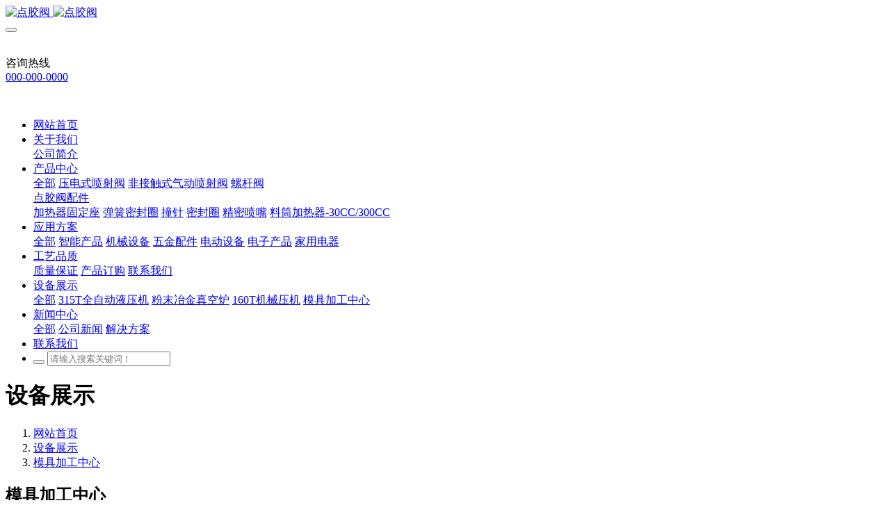

--- FILE ---
content_type: text/html;charset=UTF-8
request_url: http://www.smk-f.com/img/10-cn.html
body_size: 8231
content:
<!DOCTYPE HTML>
<html class="oxh met-web" >
<head>
<meta charset="utf-8">
<meta name="renderer" content="webkit">
<meta http-equiv="X-UA-Compatible" content="IE=edge,chrome=1">
<meta name="viewport" content="width=device-width,initial-scale=1.0,maximum-scale=1.0,minimum-scale=1.0,user-scalable=0,minimal-ui">
<meta name="format-detection" content="telephone=no">
<title>模具加工中心-点胶阀-喷射阀-压电阀-深圳市豪一科技有限公司</title>
<meta name="description" content="高效益科学经营实行PDCA工作法，计划、执行、检查、行动，并拓展为8大步骤，持续改善工作，找问题、找原因、找要因、定措施、施方案、验效果、标准化、再分享.">
<meta name="keywords" content="点胶阀，喷射阀，喷雾阀">
<meta name="generator" content="MetInfo 7.5.0" data-variable="../|cn|cn|mui564|5|47|10" data-user_name="">
<link href="../favicon.ico?1628255882" rel="shortcut icon" type="image/x-icon">
<link rel="stylesheet" type="text/css" href="../public/web/css/basic.css?1636375089">
<link rel="stylesheet" type="text/css" href="../templates/mui564/cache/showimg_cn.css?1636416664">
<style>
body{
    background-color:#ffffff !important;font-family: !important;}
h1,h2,h3,h4,h5,h6{font-family: !important;}
</style>
<script>(function(){var t=navigator.userAgent;(t.indexOf("rv:11")>=0||t.indexOf("MSIE 10")>=0)&&document.write("<script src=\"../public/plugins/html5shiv.min.js\"><\/script>")})();</script>
</head>
<!--[if lte IE 9]>
<div class="text-xs-center m-b-0 bg-blue-grey-100 alert">
    <button type="button" class="close" aria-label="Close" data-dismiss="alert">
        <span aria-hidden="true">×</span>
    </button>
    你正在使用一个过时的浏览器。请升级你的浏览器，以提高您的体验。</div>
<![endif]-->
<body >
            <body class="met-navfixed">
    <header class='met-head navbar-fixed-top' m-id='51' m-type='head_nav'>
    <nav class="navbar navbar-default box-shadow-none head_nav_met_28_3_51">
        <!-- 顶部区块 -->
        <!-- 中部区块 -->
        <div class="    contentcolor     ">
            <div class="container nav-top">
                <div class="row">
                    <div class="clearfix">
                                                        <h3 hidden>点胶阀-喷射阀-压电阀-深圳市豪一科技有限公司</h3>
                                                <!-- logo -->
                        <div class="navbar-header pull-xs-left">
                            <a href="../index-cn.html" class="met-logo vertical-align block pull-xs-left" title="点胶阀-喷射阀-压电阀-深圳市豪一科技有限公司">
                                <div class="vertical-align-middle">
                                    <img src="../upload/202108/1628256456.jpg" alt="点胶阀" class="hidden-sm-down">
                                    <img src="../upload/202108/1628256340.jpg" alt="点胶阀" class="hidden-md-up">
                                </div>
                            </a>
                        </div>
                                                                                                            <!-- logo -->
                        <button type="button" class="navbar-toggler hamburger hamburger-close collapsed p-x-5 head_nav_met_28_3_51-toggler" data-target="#head_nav_met_28_3_51-collapse" data-toggle="collapse">
                            <span class="sr-only"></span>
                            <span class="hamburger-bar"></span>
                        </button>

                        <!-- 会员注册登录 -->
                                            <div class="eco_header pull-right hidden-xs hidden-sm">
                        <div class="top-info">
                            <div class="langinfo">
                                                                                                        <div class="tellbox     marginT">
                                  <div class="icon-box"> <img src="../upload/201904/1556262822.png" alt=""></div>
                                  <div class="content-box">
                                    <p>
                                        <a title="咨询热线" class="titlea">咨询热线</a><br>
                                        <span>
                                            <a href="tel:000-000-0000" rel="nofollow" target="_blank">000-000-0000</a>
                                        </span>
                                    </p>
                                  </div>
                              </div>
                            </div>
                              <div class="weixinbox">
                                <img src="../upload/201904/1556262261.jpg" alt="">
                              </div>
                            </div>
                        </div>
                    </div>
                </div>
            </div>
        </div>
                <!-- 会员注册登录 -->

                <!-- 导航 -->
                <div class="fullnav collapse navbar-collapse navbar-collapse-toolbar p-0" id="head_nav_met_28_3_51-collapse">
                    <div class="container">
                        <div class="row">
                    <ul class="nav navbar-nav navlist clearfix">
                        <li class='nav-item'>
                            <a href="../index-cn.html" title="网站首页" class="nav-link
                                                            ">网站首页</a>
                        </li>
                                                                            <li class="nav-item dropdown m-l-">
                                                            <a
                                href="../about/index-cn.html"
                                target='_self'                                title="关于我们"
                                class="nav-link dropdown-toggle "
                                data-toggle="dropdown" data-hover="dropdown"
                            >
                                <span style=''>关于我们</span></a>
                            <div class="dropdown-menu two-menu">
                                                                                                                                        <a href="../about/2-cn.html" target='_self' title="公司简介" class='dropdown-item navlist-2 hassub '>    <span style=''>公司简介</span></a>
                                                                                            </div>
                        </li>
                                                                                                    <li class="nav-item dropdown m-l-">
                                                            <a
                                href="../product/list-4-cn.html"
                                target='_self'                                title="产品中心"
                                class="nav-link dropdown-toggle "
                                data-toggle="dropdown" data-hover="dropdown"
                            >
                                <span style=''>产品中心</span></a>
                            <div class="dropdown-menu two-menu">
                                                                    <a href="../product/list-4-cn.html" target='_self' title="全部" class='dropdown-item nav-parent hidden-lg-up'>全部</a>
                                                                                                                                    <a href="../product/list-17-cn.html" target='_self' title="压电式喷射阀" class='dropdown-item navlist-2 hassub '>    <span style=''>压电式喷射阀</span></a>
                                                                                                                                    <a href="../product/list-61-cn.html" target='_self' title="非接触式气动喷射阀" class='dropdown-item navlist-2 hassub '>    <span style=''>非接触式气动喷射阀</span></a>
                                                                                                                                    <a href="../product/list-62-cn.html" target='_self' title="螺杆阀" class='dropdown-item navlist-2 hassub '>    <span style=''>螺杆阀</span></a>
                                                                                                                                    <div class="dropdown-submenu ">
                                    <a href="../product/list-16-cn.html" target='_self' class="dropdown-item navlist-2 ">    <span style=''>点胶阀配件</span></a>
                                    <div class="dropdown-menu animate">
                                                                                    <a href="../product/list-52-cn.html" target='_self' class="dropdown-item " >    <span style=''>加热器固定座</span></a>
                                                                                    <a href="../product/list-53-cn.html" target='_self' class="dropdown-item " >    <span style=''>弹簧密封圈</span></a>
                                                                                    <a href="../product/list-54-cn.html" target='_self' class="dropdown-item " >    <span style=''>撞针</span></a>
                                                                                    <a href="../product/list-55-cn.html" target='_self' class="dropdown-item " >    <span style=''>密封圈</span></a>
                                                                                    <a href="../product/list-56-cn.html" target='_self' class="dropdown-item " >    <span style=''>精密喷嘴</span></a>
                                                                                    <a href="../product/list-57-cn.html" target='_self' class="dropdown-item " >    <span style=''>料筒加热器-30CC/300CC</span></a>
                                                                            </div>
                                </div>
                                                                                            </div>
                        </li>
                                                                                                    <li class="nav-item dropdown m-l-">
                                                            <a
                                href="../img2/list-6-cn.html"
                                target='_self'                                title="应用方案"
                                class="nav-link dropdown-toggle "
                                data-toggle="dropdown" data-hover="dropdown"
                            >
                                <span style=''>应用方案</span></a>
                            <div class="dropdown-menu two-menu">
                                                                    <a href="../img2/list-6-cn.html" target='_self' title="全部" class='dropdown-item nav-parent hidden-lg-up'>全部</a>
                                                                                                                                    <a href="../img2/list-39-cn.html" target='_self' title="智能产品" class='dropdown-item navlist-2 hassub '>    <span style=''>智能产品</span></a>
                                                                                                                                    <a href="../img2/list-40-cn.html" target='_self' title="机械设备" class='dropdown-item navlist-2 hassub '>    <span style=''>机械设备</span></a>
                                                                                                                                    <a href="../img2/list-41-cn.html" target='_self' title="五金配件" class='dropdown-item navlist-2 hassub '>    <span style=''>五金配件</span></a>
                                                                                                                                    <a href="../img2/list-42-cn.html" target='_self' title="电动设备" class='dropdown-item navlist-2 hassub '>    <span style=''>电动设备</span></a>
                                                                                                                                    <a href="../img2/list-43-cn.html" target='_self' title="电子产品" class='dropdown-item navlist-2 hassub '>    <span style=''>电子产品</span></a>
                                                                                                                                    <a href="../img2/list-44-cn.html" target='_self' title="家用电器" class='dropdown-item navlist-2 hassub '>    <span style=''>家用电器</span></a>
                                                                                            </div>
                        </li>
                                                                                                    <li class="nav-item dropdown m-l-">
                                                            <a
                                href="../about1/index-cn.html"
                                target='_self'                                title="工艺品质"
                                class="nav-link dropdown-toggle "
                                data-toggle="dropdown" data-hover="dropdown"
                            >
                                <span style=''>工艺品质</span></a>
                            <div class="dropdown-menu two-menu">
                                                                                                                                        <a href="../about1/8-cn.html" target='_self' title="质量保证" class='dropdown-item navlist-2 hassub '>    <span style=''>质量保证</span></a>
                                                                                                                                    <a href="../feedback/" target='_self' title="产品订购" class='dropdown-item navlist-2 hassub '>    <span style=''>产品订购</span></a>
                                                                                                                                    <a href="../about1/45-cn.html" target='_self' title="联系我们" class='dropdown-item navlist-2 hassub '>    <span style=''>联系我们</span></a>
                                                                                            </div>
                        </li>
                                                                                                    <li class="nav-item dropdown m-l-">
                                                            <a
                                href="../img/list-5-cn.html"
                                target='_self'                                title="设备展示"
                                class="nav-link dropdown-toggle active"
                                data-toggle="dropdown" data-hover="dropdown"
                            >
                                <span style=''>设备展示</span></a>
                            <div class="dropdown-menu two-menu">
                                                                    <a href="../img/list-5-cn.html" target='_self' title="全部" class='dropdown-item nav-parent hidden-lg-up'>全部</a>
                                                                                                                                    <a href="../img/list-46-cn.html" target='_self' title="315T全自动液压机" class='dropdown-item navlist-2 hassub '>    <span style=''>315T全自动液压机</span></a>
                                                                                                                                    <a href="../img/list-48-cn.html" target='_self' title="粉末冶金真空炉" class='dropdown-item navlist-2 hassub '>    <span style=''>粉末冶金真空炉</span></a>
                                                                                                                                    <a href="../img/list-49-cn.html" target='_self' title="160T机械压机" class='dropdown-item navlist-2 hassub '>    <span style=''>160T机械压机</span></a>
                                                                                                                                    <a href="../img/list-47-cn.html" target='_self' title="模具加工中心" class='dropdown-item navlist-2 hassub active'>    <span style=''>模具加工中心</span></a>
                                                                                            </div>
                        </li>
                                                                                                    <li class="nav-item dropdown m-l-">
                                                            <a
                                href="../news/list-10-cn.html"
                                target='_self'                                title="新闻中心"
                                class="nav-link dropdown-toggle "
                                data-toggle="dropdown" data-hover="dropdown"
                            >
                                <span style=''>新闻中心</span></a>
                            <div class="dropdown-menu two-menu">
                                                                    <a href="../news/list-10-cn.html" target='_self' title="全部" class='dropdown-item nav-parent hidden-lg-up'>全部</a>
                                                                                                                                    <a href="../news/list-11-cn.html" target='_self' title="公司新闻" class='dropdown-item navlist-2 hassub '>    <span style=''>公司新闻</span></a>
                                                                                                                                    <a href="../news/list-12-cn.html" target='_self' title="解决方案" class='dropdown-item navlist-2 hassub '>    <span style=''>解决方案</span></a>
                                                                                            </div>
                        </li>
                                                                                                    <li class='nav-item m-l-'>
                            <a href="../about1/45-cn.html" target='_self' title="联系我们" class="nav-link ">    <span style=''>联系我们</span></a>
                        </li>
                                                                        <!-- 简繁体多语言 -->
                                                                                                    <!-- 简繁体多语言 -->
                                                    <li class="search-box nav-item">
                            <a href="../index-cn.htmlsearch/search.php?lang=cn" class="m-search">
                                <i class="icon wb-search" aria-hidden="true"></i>
                            </a>
                            <div class="search-index" data-placeholder="请输入关键词..." data-searchtxt="搜索">
                                                <form method="get" class="page-search-form" role="search" action="../search/index.php?lang=cn" m-id="search_global" m-type="nocontent">
            <input type="hidden" name="lang" value="cn" />
            <input type="hidden" name="stype" value="0" />
            
            <div class="input-search input-search-dark">
                <button type="submit" class="input-search-btn"><i class="icon wb-search" aria-hidden="true"></i></button>
                <input
                type="text"
                class="form-control input-lg"
                name="searchword"
                value=""
                placeholder="请输入搜索关键词！"
                >
            </div>
        </form>                            </div>
                        </li>
                                            </ul>
                </div>
                <!-- 导航 -->
            </div>
        </div>
    </nav>
</header>

                <div class="banner_met_28_1_2-ny vertical-align text-xs-center" m-id='2' m-type='banner'>
    <h1 class="vertical-align-middle">设备展示</h1>
</div>


        <div class="location_met_16_1_42 met-crumbs" m-id='42'>
	<div class="container">
		<div class="row">
			<ol class="breadcrumb m-b-0 subcolumn-crumbs">
				<li class='breadcrumb-item'>
					<a href="../index-cn.html" title="网站首页"><em  class='icon wb-home'></em> 网站首页</a>
				</li>
				        					    						<li class='breadcrumb-item'>
							<a href="../img/list-5-cn.html" title="设备展示" class=''>设备展示</a>
						</li>
														    						<li class='breadcrumb-item'>
							<a href="../img/list-47-cn.html" title="模具加工中心" class=''>模具加工中心</a>
						</li>
														    							</ol>
		</div>
	</div>
</div>

        <main class="img_list_detail_met_16_1_39 page-content     " m-id='39'>
	<div class="container">
		<div class="row">
			    	                	            <div class="col-md-9 met-showimg-body     pright" boxmh-mh m-id='39'>
	            	        		<section class="details-title border-bottom1">
			<h1 class='m-t-10 m-b-5'>模具加工中心</h1>
			<div class="info">
				<span><i class="icon wb-time m-r-5" aria-hidden="true"></i>2019-04-26 11:21:32</span>
				<span><i class="icon wb-eye m-r-5" aria-hidden="true"></i><script type='text/javascript' class='met_hits' data-hits='289' src="../hits/?lang=cn&type=img&vid=10&list=0"></script></span>
			</div>
		</section>
		<section class='met-showimg-con'>
			<div class='met-showimg-list fngallery cover text-xs-center' id="met-imgs-slick"  m-type="displayimgs">
				        				<div class='slick-slide'>
					<a href='../upload/201904/1556250722.jpg' data-size='500x400' data-med='../upload/201904/1556250722.jpg' data-med-size='500x400' class='lg-item-box' data-src='../upload/201904/1556250722.jpg' data-exthumbimage="../upload/thumb_src/60_60/1556250722.jpg" data-sub-html='模具加工中心'>
						<img     src="../upload/thumb_src/500_400/1556250722.jpg" class='img-fluid' alt='模具加工中心' height="200" />
					</a>
				</div>
							</div>
		</section>
		<ul class="img-paralist paralist blocks-100 blocks-sm-2 blocks-md-3 blocks-xl-4">
			        		</ul>
		<section class="met-editor clearfix m-t-20"><p><span style="font-size: 14px;">演示数据演示数</span></p><p><span style="font-size: 14px;">演示PDCA演示数，演示、演示、演示、演示，演示数据8演示数，演示数据演示，演示数、演示数、演示数、演示数、演示数、演示数、演示数、演示数.</span></p><p><br/></p></section>
		        		    	        <div class='met-page p-y-30 border-top1'>
            <div class="container p-t-30 ">
                <ul class="pagination block blocks-2 text-xs-center text-sm-left">
                    <li class='page-item m-b-0 disable'>
                        <a href='javascript:;' title="" class='page-link text-truncate'>
                            上一篇                            <span aria-hidden="true" class=''>: 没有了</span>
                        </a>
                    </li>
                    <li class='page-item m-b-0 '>
                        <a href='../img/9-cn.html' title="160T机械压机" class='page-link pull-xs-right text-truncate'>
                            下一篇                            <span aria-hidden="true" class='hidden-xs-down'>: 160T机械压机</span>
                        </a>
                    </li>
                </ul>
            </div>
        </div>
	</div>
            
        <div class="col-md-3">
	<div class="row">
	<aside class="sidebar_met_16_3_40 met-sidebar panel-body m-b-0     " boxmh-h m-id='40' m-type='nocontent'>
				    					<h2 class="sidebar-tile">
				<a href="../img/list-5-cn.html" tite="设备展示" class="    " target='_self'>设备展示				</a>
			</h2>
			<ul class="sidebar-column list-icons panel-group">
								<li>
					    					<a href="../img/list-46-cn.html" title="315T全自动液压机" class=''>315T全自动液压机<i class="wb-chevron-right-mini m-r-10 m-t-0 font-size-16"></i></a>
			        				</li>
								<li>
					    					<a href="../img/list-48-cn.html" title="粉末冶金真空炉" class=''>粉末冶金真空炉<i class="wb-chevron-right-mini m-r-10 m-t-0 font-size-16"></i></a>
			        				</li>
								<li>
					    					<a href="../img/list-49-cn.html" title="160T机械压机" class=''>160T机械压机<i class="wb-chevron-right-mini m-r-10 m-t-0 font-size-16"></i></a>
			        				</li>
								<li>
					    					<a href="../img/list-47-cn.html" title="模具加工中心" class='active'>模具加工中心<i class="wb-chevron-right-mini m-r-10 m-t-0 font-size-16"></i></a>
			        				</li>
							</ul>
						    			<h2 class="sidebar-tile"><span>联系我们</span></h2>
			<div class="side-tel met-editor"><p><span style="font-size: 14px;">电  话：0731-00000000</span></p><p><span style="font-size: 14px;">Email：email@email.mt</span></p><p><span style="font-size: 14px;">地  址：湖南省长沙市洋湖总部经济区  </span></p><p><br/></p></div>
				<h2 class="sidebar-tile m-t-25"><span>搜索</span></h2>
		<div class="sidebar-search" data-placeholder="search">
			                <form method="get" class="page-search-form" role="search" action="../img/index.php?lang=cn" m-id="search_column" m-type="nocontent">
            <input type="hidden" name="lang" value="cn" />
            <input type="hidden" name="stype" value="0" />
            <input type="hidden" name="search" value="search" /><input type="hidden" name="class1" value="5" />
            <div class="input-search input-search-dark">
                <button type="submit" class="input-search-btn"><i class="icon wb-search" aria-hidden="true"></i></button>
                <input
                type="text"
                class="form-control input-lg"
                name="content"
                value=""
                placeholder="请输入你感兴趣的关键词"
                >
            </div>
        </form>		</div>
	</aside>
</div>
</div>
		</div>
    </div>
</main>

            
        <div class="met-footnav text-center foot_nav_met_27_1_61" m-id="61" m-type='foot_nav'>
	<div class="container">
		<div class="row mob-masonry">
		<div class="col-lg-8 col-xs-12 footnav-left clearfix">
							<div class="col-md-2 col-sm-2 col-xs-6 list masonry-item">
					<h4><a href="../about/index-cn.html" title="关于我们" target='_self'>    <span style=''>关于我们</span></a></h4>
				</div>
							<div class="col-md-2 col-sm-2 col-xs-6 list masonry-item">
					<h4><a href="../product/list-4-cn.html" title="产品中心" target='_self'>    <span style=''>产品中心</span></a></h4>
				</div>
							<div class="col-md-2 col-sm-2 col-xs-6 list masonry-item">
					<h4><a href="../img2/list-6-cn.html" title="应用方案" target='_self'>    <span style=''>应用方案</span></a></h4>
				</div>
							<div class="col-md-2 col-sm-2 col-xs-6 list masonry-item">
					<h4><a href="../about1/index-cn.html" title="工艺品质" target='_self'>    <span style=''>工艺品质</span></a></h4>
				</div>
							<div class="col-md-2 col-sm-2 col-xs-6 list masonry-item">
					<h4><a href="../img/list-5-cn.html" title="设备展示" target='_self'>    <span style=''>设备展示</span></a></h4>
				</div>
							<div class="col-md-2 col-sm-2 col-xs-6 list masonry-item">
					<h4><a href="../news/list-10-cn.html" title="新闻中心" target='_self'>    <span style=''>新闻中心</span></a></h4>
				</div>
					</div>
		<div class="col-lg-4 col-xs-12 footnav-right clearfix">
			<div class="info masonry-item">
				<div class="info-right">
					<!--微信-->
					    						<a id="met-weixin" data-plugin="webuiPopover" data-trigger="hover" data-animation="pop" data-placement='top' data-width='155' data-padding='0' data-content="<div class='text-xs-center'>
							<img src='../upload/201904/1556266181.jpg' alt='点胶阀-喷射阀-压电阀-深圳市豪一科技有限公司' width='150' height='150' id='met-weixin-img'></div>
						">
							<i class="fa fa-weixin light-green-700"></i>
						</a>
										<!--微博-->
					    					    						<a
							    			    			href="http://wpa.qq.com/msgrd?v=3&uin=295187789&site=qq&menu=yes"
			    									    rel="nofollow" target="_blank">
							<i class="fa fa-qq"></i>
						</a>
										<!--email-->
					    						<a href="mailto:295187789qq.com" rel="nofollow" target="_blank">
							<i class="fa fa-envelope red-600"></i>
						</a>
										<!--电话-->
					    					   <span class="phone"><i class="fa fa-phone"></i><span>13544103581</span></span>
										<!--QQ-->
				</div>
			</div>
			</div>
		</div>
	</div>
</div>

        <footer class='foot_info_met_16_1_4 met-foot border-top1' m-id='4' m-type='foot'>
	<div class="container text-xs-center">
		<!--友情链接-->
		                <!--友情链接-->
		    		<p>深圳豪一科技有限公司 版权所有 粤ICP备2021083764号-1</p>
				    		<p>本站涵盖的内容、图片、视频等数据，禁止转载，违者必究。</p>
				    		    			<p><p><a href="https://beian.miit.gov.cn" target="_blank" title="工信部" textvalue="粤ICP备2021083764号-1">粤ICP备2021083764号-1</a></p></p>
				    		<div class="powered_by_metinfo">
			Powered by <b><a rel=nofollow href=https://www.metinfo.cn target=_blank title="CMS">MetInfo 7.5.0</a></b> &copy;2008-2026 &nbsp;<a rel=nofollow href=https://www.mituo.cn target=_blank title="米拓建站">mituo.cn</a>		</div>
		<ul class="met-langlist p-0">
			        			    			    	    </ul>
	</div>
</footer>
    <div class="foot_info_met_16_1_4_bottom text-xs-center     " m-id='4'     m-type="nocontent" data-bg="|#0f56bc|1" data-ifbotc="">
    <div class="main">
                    <div class="">
        <a href="tel:000-000-0000" class="item" target="_blank">
            <i class="fa fa-phone"></i>
            <span>电话咨询</span>
        </a>
    </div>
                <div class="">
        <a href="../product/" class="item" target="_blank">
            <i class="fa fa-navicon"></i>
            <span>产品中心</span>
        </a>
    </div>
                <div class="">
        <a href="../feedback/" class="item" target="_blank">
            <i class="fa fa-pencil-square-o"></i>
            <span>在线订购</span>
        </a>
    </div>
                <div class="">
        <a href="http://wpa.qq.com/msgrd?v=3&uin=00000000&site=qq&menu=yes" class="item" target="_blank">
            <i class="fa fa-qq"></i>
            <span>QQ客服</span>
        </a>
    </div>
            </div>
</div>

        <button type="button" class="btn btn-icon btn-primary btn-squared back_top_met_16_1_6 met-scroll-top     " hidden m-id='6' m-type='nocontent'>
	<i class="icon wb-chevron-up" aria-hidden="true"></i>
</button>

<input type="hidden" name="met_lazyloadbg" value="">
<script src="../cache/lang_json_cn.js?1636375148"></script>
<script src="../public/web/js/basic.js?1636375089" data-js_url="../templates/mui564/cache/showimg_cn.js?1636416664" id="met-page-js"></script>
</body>
</html>

--- FILE ---
content_type: text/html;charset=utf-8
request_url: http://www.smk-f.com/hits/?lang=cn&type=img&vid=10&list=0
body_size: 145
content:
document.write('290')